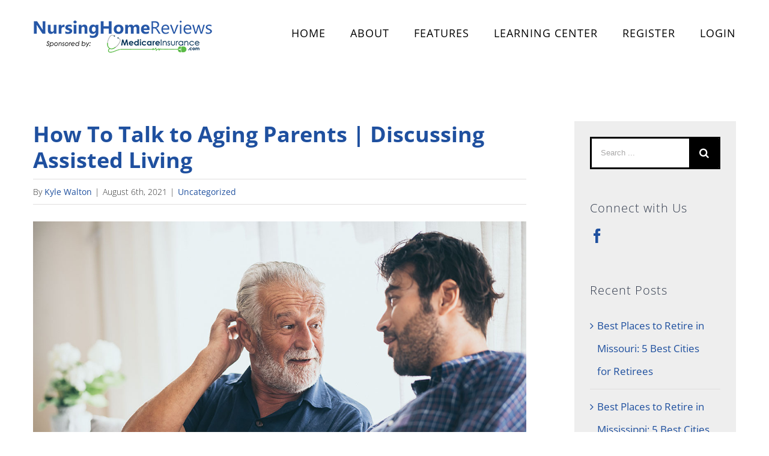

--- FILE ---
content_type: text/html; charset=utf-8
request_url: https://nursinghomereviews.com/2021/08/06/how-to-talk-to-aging-parents-discussing-assisted-living/
body_size: 14863
content:
<!DOCTYPE html>
<html class="avada-html-layout-wide" lang="en-US" prefix="og: http://ogp.me/ns# fb: http://ogp.me/ns/fb#">
<head>
	<meta http-equiv="X-UA-Compatible" content="IE=edge"/>
	<meta http-equiv="Content-Type" content="text/html; charset=utf-8"/>
	<meta name="viewport" content="width=device-width, initial-scale=1"/>
	<title>How To Talk to Aging Parents | Discussing Assisted Living &#8211; Nursing Home Reviews</title>
<link rel='dns-prefetch' href='//s.w.org'/>
<link rel="alternate" type="application/rss+xml" title="Nursing Home Reviews &raquo; Feed" href="https://nursinghomereviews.com/feed/"/>
<link rel="alternate" type="application/rss+xml" title="Nursing Home Reviews &raquo; Comments Feed" href="https://nursinghomereviews.com/comments/feed/"/>
					<link rel="shortcut icon" href="https://www.nursinghomereviews.com/wp-content/uploads/2021/04/nhr-favicon.png" type="image/x-icon"/>
		
					<!-- For iPhone -->
			<link rel="apple-touch-icon" href="https://www.nursinghomereviews.com/wp-content/uploads/2021/04/nhr-favicon-iphone.png">
		
		
					<!-- For iPad -->
			<link rel="apple-touch-icon" sizes="72x72" href="https://www.nursinghomereviews.com/wp-content/uploads/2021/04/nhr-favicon-ipad.png">
		
				<link rel="alternate" type="application/rss+xml" title="Nursing Home Reviews &raquo; How To Talk to Aging Parents | Discussing Assisted Living Comments Feed" href="https://nursinghomereviews.com/2021/08/06/how-to-talk-to-aging-parents-discussing-assisted-living/feed/"/>

		<meta property="og:title" content="How To Talk to Aging Parents | Discussing Assisted Living"/>
		<meta property="og:type" content="article"/>
		<meta property="og:url" content="https://nursinghomereviews.com/2021/08/06/how-to-talk-to-aging-parents-discussing-assisted-living/"/>
		<meta property="og:site_name" content="Nursing Home Reviews"/>
		<meta property="og:description" content="How to Talk to a Parent About Assisted Living
Independence is generally important to most people, but especially seniors. Over the course of your relationship with your parents, there may come a time when it becomes difficult for them to live on their own. When this time comes, it can sometimes feel overwhelming"/>

									<meta property="og:image" content="https://nursinghomereviews.com/wp-content/uploads/2021/08/talk-to-aging-parents.jpg"/>
									<script type="text/javascript">window._wpemojiSettings={"baseUrl":"https:\/\/s.w.org\/images\/core\/emoji\/13.0.0\/72x72\/","ext":".png","svgUrl":"https:\/\/s.w.org\/images\/core\/emoji\/13.0.0\/svg\/","svgExt":".svg","source":{"concatemoji":"https:\/\/nursinghomereviews.com\/wp-includes\/js\/wp-emoji-release.min.js?ver=5.5.17"}};!function(e,a,t){var n,r,o,i=a.createElement("canvas"),p=i.getContext&&i.getContext("2d");function s(e,t){var a=String.fromCharCode;p.clearRect(0,0,i.width,i.height),p.fillText(a.apply(this,e),0,0);e=i.toDataURL();return p.clearRect(0,0,i.width,i.height),p.fillText(a.apply(this,t),0,0),e===i.toDataURL()}function c(e){var t=a.createElement("script");t.src=e,t.defer=t.type="text/javascript",a.getElementsByTagName("head")[0].appendChild(t)}for(o=Array("flag","emoji"),t.supports={everything:!0,everythingExceptFlag:!0},r=0;r<o.length;r++)t.supports[o[r]]=function(e){if(!p||!p.fillText)return!1;switch(p.textBaseline="top",p.font="600 32px Arial",e){case"flag":return s([127987,65039,8205,9895,65039],[127987,65039,8203,9895,65039])?!1:!s([55356,56826,55356,56819],[55356,56826,8203,55356,56819])&&!s([55356,57332,56128,56423,56128,56418,56128,56421,56128,56430,56128,56423,56128,56447],[55356,57332,8203,56128,56423,8203,56128,56418,8203,56128,56421,8203,56128,56430,8203,56128,56423,8203,56128,56447]);case"emoji":return!s([55357,56424,8205,55356,57212],[55357,56424,8203,55356,57212])}return!1}(o[r]),t.supports.everything=t.supports.everything&&t.supports[o[r]],"flag"!==o[r]&&(t.supports.everythingExceptFlag=t.supports.everythingExceptFlag&&t.supports[o[r]]);t.supports.everythingExceptFlag=t.supports.everythingExceptFlag&&!t.supports.flag,t.DOMReady=!1,t.readyCallback=function(){t.DOMReady=!0},t.supports.everything||(n=function(){t.readyCallback()},a.addEventListener?(a.addEventListener("DOMContentLoaded",n,!1),e.addEventListener("load",n,!1)):(e.attachEvent("onload",n),a.attachEvent("onreadystatechange",function(){"complete"===a.readyState&&t.readyCallback()})),(n=t.source||{}).concatemoji?c(n.concatemoji):n.wpemoji&&n.twemoji&&(c(n.twemoji),c(n.wpemoji)))}(window,document,window._wpemojiSettings);</script>
		<style type="text/css">img.wp-smiley,img.emoji{display:inline!important;border:none!important;box-shadow:none!important;height:1em!important;width:1em!important;margin:0 .07em!important;vertical-align:-.1em!important;background:none!important;padding:0!important}</style>
	<link rel='stylesheet' id='wp-block-library-css' href='https://nursinghomereviews.com/wp-includes/css/dist/block-library/style.min.css?ver=5.5.17' type='text/css' media='all'/>
<link rel='stylesheet' id='contact-form-7-css' href='https://nursinghomereviews.com/wp-content/plugins/contact-form-7/includes/css/styles.css?ver=5.4.2' type='text/css' media='all'/>
<link rel='stylesheet' id='avada-stylesheet-css' href='https://nursinghomereviews.com/wp-content/themes/Avada/assets/css/style.min.css?ver=5.7.2' type='text/css' media='all'/>
<link rel='stylesheet' id='child-style-css' href='https://nursinghomereviews.com/wp-content/themes/nursinghomereviews/style.css?ver=5.5.17' type='text/css' media='all'/>
<!--[if lte IE 9]>
<link rel='stylesheet' id='avada-IE-fontawesome-css'  href='https://nursinghomereviews.com/wp-content/themes/Avada/includes/lib/assets/fonts/fontawesome/font-awesome.min.css?ver=5.7.2' type='text/css' media='all' />
<![endif]-->
<!--[if IE]>
<link rel='stylesheet' id='avada-IE-css'  href='https://nursinghomereviews.com/wp-content/themes/Avada/assets/css/ie.min.css?ver=5.7.2' type='text/css' media='all' />
<![endif]-->
<link rel='stylesheet' id='fusion-dynamic-css-css' href='https://nursinghomereviews.com/wp-content/uploads/fusion-styles/67e7f2ee794f22fc716ee0775a5d7389.min.css?ver=5.5.17' type='text/css' media='all'/>
<script type='text/javascript' src='https://nursinghomereviews.com/wp-includes/js/jquery/jquery.js?ver=1.12.4-wp' id='jquery-core-js'></script>
<link rel="https://api.w.org/" href="https://nursinghomereviews.com/wp-json/"/><link rel="alternate" type="application/json" href="https://nursinghomereviews.com/wp-json/wp/v2/posts/1336"/><link rel="EditURI" type="application/rsd+xml" title="RSD" href="https://nursinghomereviews.com/xmlrpc.php?rsd"/>
<link rel="wlwmanifest" type="application/wlwmanifest+xml" href="https://nursinghomereviews.com/wp-includes/wlwmanifest.xml"/> 
<meta name="generator" content="WordPress 5.5.17"/>
<link rel="canonical" href="https://nursinghomereviews.com/2021/08/06/how-to-talk-to-aging-parents-discussing-assisted-living/"/>
<link rel='shortlink' href='https://nursinghomereviews.com/?p=1336'/>
<link rel="alternate" type="application/json+oembed" href="https://nursinghomereviews.com/wp-json/oembed/1.0/embed?url=https%3A%2F%2Fnursinghomereviews.com%2F2021%2F08%2F06%2Fhow-to-talk-to-aging-parents-discussing-assisted-living%2F"/>
<link rel="alternate" type="text/xml+oembed" href="https://nursinghomereviews.com/wp-json/oembed/1.0/embed?url=https%3A%2F%2Fnursinghomereviews.com%2F2021%2F08%2F06%2Fhow-to-talk-to-aging-parents-discussing-assisted-living%2F&#038;format=xml"/>
<!-- Google Tag Manager -->
<script>(function(w,d,s,l,i){w[l]=w[l]||[];w[l].push({'gtm.start':new Date().getTime(),event:'gtm.js'});var f=d.getElementsByTagName(s)[0],j=d.createElement(s),dl=l!='dataLayer'?'&l='+l:'';j.async=true;j.src='https://www.googletagmanager.com/gtm.js?id='+i+dl;f.parentNode.insertBefore(j,f);})(window,document,'script','dataLayer','GTM-N2DLHXS');</script>
<!-- End Google Tag Manager -->				<style type="text/css" id="wp-custom-css">.full-width-button button{width:100%}.submit-button{color:#1f509f}</style>
		
		
	<script type="text/javascript">var doc=document.documentElement;doc.setAttribute('data-useragent',navigator.userAgent);</script>
<link href="https://use.fontawesome.com/releases/v5.15.1/css/all.css" rel="stylesheet">
	</head>

<body class="post-template-default single single-post postid-1336 single-format-standard fusion-image-hovers fusion-body ltr fusion-sticky-header no-tablet-sticky-header no-mobile-totop fusion-disable-outline mobile-logo-pos-left layout-wide-mode has-sidebar fusion-top-header menu-text-align-center mobile-menu-design-modern fusion-show-pagination-text fusion-header-layout-v1 avada-responsive avada-footer-fx-none fusion-search-form-classic fusion-avatar-square">
	<a class="skip-link screen-reader-text" href="#content">Skip to content</a>
				<div id="wrapper" class="">
		<div id="home" style="position:relative;top:-1px;"></div>
		
			<header class="fusion-header-wrapper">
				<div class="fusion-header-v1 fusion-logo-left fusion-sticky-menu- fusion-sticky-logo- fusion-mobile-logo-  fusion-mobile-menu-design-modern">
					<div class="fusion-header-sticky-height"></div>
<div class="fusion-header">
	<div class="fusion-row">
					<div class="fusion-logo" data-margin-top="31px" data-margin-bottom="31px" data-margin-left="0px" data-margin-right="0px">
			<a class="fusion-logo-link" href="https://nursinghomereviews.com/">

						<!-- standard logo -->
			<img src="https://www.nursinghomereviews.com/wp-content/uploads/2021/06/logo-no-bg-1.png" srcset="https://www.nursinghomereviews.com/wp-content/uploads/2021/06/logo-no-bg-1.png 1x" width="" height="" alt="Nursing Home Reviews Logo" retina_logo_url="" class="fusion-standard-logo"/>

			
					</a>
		</div>		<nav class="fusion-main-menu" aria-label="Main Menu"><ul id="menu-health-main-menu" class="fusion-menu"><li id="menu-item-19" class="menu-item menu-item-type-post_type menu-item-object-page menu-item-home menu-item-19" data-item-id="19"><a href="https://nursinghomereviews.com/" class="fusion-bar-highlight" role="menuitem"><span class="menu-text">HOME</span></a></li><li id="menu-item-18" class="menu-item menu-item-type-post_type menu-item-object-page menu-item-18" data-item-id="18"><a href="https://nursinghomereviews.com/about/" class="fusion-bar-highlight" role="menuitem"><span class="menu-text">ABOUT</span></a></li><li id="menu-item-997" class="menu-item menu-item-type-post_type menu-item-object-page menu-item-997" data-item-id="997"><a href="https://nursinghomereviews.com/features/" class="fusion-bar-highlight" role="menuitem"><span class="menu-text">FEATURES</span></a></li><li id="menu-item-996" class="menu-item menu-item-type-post_type menu-item-object-page current_page_parent menu-item-996" data-item-id="996"><a href="https://nursinghomereviews.com/learn/" class="fusion-bar-highlight" role="menuitem"><span class="menu-text">LEARNING CENTER</span></a></li><style>.post-content .fusion-layout-column.top_banner_section_login{display:none}</style><li class="nav-item "><a class="nav-link " href="https://nursinghomereviews.com/register">REGISTER</a></li><li class="nav-item "><a class="nav-link" href="https://nursinghomereviews.com/login">LOGIN</a></li></ul></nav>	<div class="fusion-mobile-menu-icons">
							<a href="#" class="fusion-icon fusion-icon-bars" aria-label="Toggle mobile menu" aria-expanded="false"></a>
		
		
		
			</div>
	
<nav class="fusion-mobile-nav-holder fusion-mobile-menu-text-align-left" aria-label="Main Menu Mobile"></nav>

					</div>
</div>
				</div>
				<div class="fusion-clearfix"></div>
			</header>
					
		
		
		<div id="sliders-container">
					</div>
				
		
									
				<main id="main" role="main" class="clearfix " style="">
			<div class="fusion-row" style="">

<section id="content" style="float: left;">
		
					<article id="post-1336" class="post post-1336 type-post status-publish format-standard has-post-thumbnail hentry category-uncategorized">
						
										
												<div class="fusion-post-title-meta-wrap">
												<h1 class="entry-title fusion-post-title">How To Talk to Aging Parents | Discussing Assisted Living</h1>									<div class="fusion-meta-info"><div class="fusion-meta-info-wrapper">By <span class="vcard"><span class="fn"><a href="https://nursinghomereviews.com/author/kyle/" title="Posts by Kyle Walton" rel="author">Kyle Walton</a></span></span><span class="fusion-inline-sep">|</span><span class="updated rich-snippet-hidden">2023-06-29T16:44:36+00:00</span><span>August 6th, 2021</span><span class="fusion-inline-sep">|</span><a href="https://nursinghomereviews.com/category/uncategorized/" rel="category tag">Uncategorized</a><span class="fusion-inline-sep">|</span></div></div>					</div>
										<div class="post-content">
				<div class="fusion-fullwidth fullwidth-box nonhundred-percent-fullwidth non-hundred-percent-height-scrolling" style='background-color: rgba(255,255,255,0);background-position: center center;background-repeat: no-repeat;padding-top:0px;padding-right:0px;padding-bottom:0px;padding-left:0px;'><div class="fusion-builder-row fusion-row "><div class="fusion-layout-column fusion_builder_column fusion_builder_column_1_1  fusion-one-full fusion-column-first fusion-column-last 1_1" style='margin-top:0px;margin-bottom:30px;'>
					<div class="fusion-column-wrapper" style="padding: 0px 0px 0px 0px;background-position:left top;background-repeat:no-repeat;-webkit-background-size:cover;-moz-background-size:cover;-o-background-size:cover;background-size:cover;" data-bg-url="">
						<img src="http://www.nursinghomereviews.com/wp-content/uploads/2021/08/talk-to-aging-parents.jpg"><div class="fusion-sep-clear"></div><div class="fusion-separator fusion-full-width-sep sep-single" style="border-color:#e0dede;border-top-width:0px;margin-left: auto;margin-right: auto;margin-top:25px;margin-bottom:25px;"></div><div class="fusion-text"><h2><strong>How to Talk to a Parent About Assisted Living</strong></h2>
<p><span style="font-weight: 400">Independence is generally important to most people, but especially seniors. Over the course of your relationship with your parents, there may come a time when it becomes difficult for them to live on their own. When this time comes, it can sometimes feel overwhelming to</span><a href="https://www.caring.com/caregivers/starting-the-conversation/"> <span style="font-weight: 400">begin discussing assisted living options</span></a><span style="font-weight: 400"> with them.</span></p>
<p><span style="font-weight: 400">It may help to know that this is a common concern for many caregivers and children of elderly parents. In fact, according to the U.S. Department of Health and Human Services,</span><a href="https://www.umh.org/assisted-independent-living-blog/how-to-talk-to-your-parents-about-assisted-living"> <span style="font-weight: 400">about 70 percent</span></a><span style="font-weight: 400"> of seniors aged 65 and older will eventually require some form of long-term care.</span></p>
<p><span style="font-weight: 400">These stats indicate that you and your parents will likely need to breach the topic of moving to a nursing home at some point, perhaps sooner than you might think.</span></p>
<p><span style="font-weight: 400">So, how can one begin discussing nursing homes with their parents without upsetting them or making them feel uncomfortable or unwanted? Courtesy of Nursing Home Reviews, here are a few great tips for</span><a href="https://www.nursinghomereviews.com/2021/04/16/how-do-i-take-control-of-my-elderly-parents-health-care/"> <span style="font-weight: 400">how to talk to your parents about aging</span></a><span style="font-weight: 400"> and their future living accommodations.</span></p>
</div><div class="fusion-sep-clear"></div><div class="fusion-separator fusion-full-width-sep sep-single" style="border-color:#e0dede;border-top-width:0px;margin-left: auto;margin-right: auto;margin-top:25px;margin-bottom:25px;"></div><style type='text/css'>.reading-box-container-1 .element-bottomshadow:before,.reading-box-container-1 .element-bottomshadow:after{opacity:.70}</style><div class="fusion-reading-box-container reading-box-container-1" style="margin-top:0px;margin-bottom:84px;"><div class="reading-box reading-box-center" style="background-color:#f6f6f6;border-width:0px;border-color:#f6f6f6;border-left-width:3px;border-left-color:#1f509f;border-style:solid;"><h2>Need a nursing home?</h2><div class="reading-box-additional fusion-reading-box-additional">
<p>Start your search today.</p>
</div><div class="fusion-clearfix"></div><a class="button fusion-button button-default button-round fusion-button-xlarge button-xlarge button-flat fusion-mobile-button continue-center" style="-webkit-box-shadow:none;-moz-box-shadow:none;box-shadow:none;" href="/register" target="_self"><span>REGISTER HERE</span></a></div></div><div class="fusion-sep-clear"></div><div class="fusion-separator fusion-full-width-sep sep-single" style="border-color:#e0dede;border-top-width:0px;margin-left: auto;margin-right: auto;margin-top:25px;margin-bottom:25px;"></div><div class="fusion-text"><h2 style="color: #1f509f"><strong>First, are you adequately prepared for this conversation?</strong></h2>
<p><span style="font-weight: 400">Before broaching this potentially sensitive subject, it is usually smart to do your fair share of research ahead of time. This way, if your mom or dad has any questions or concerns, you will be better able to help them understand. Here are a few ways to prepare:</span></p>
<h3 style="color: #1f509f"><b>Come up with a list of reasons why you believe moving to assisted living may be the best option for them.</b></h3>
<p><span style="font-weight: 400">Your mom and dad have raised you for your entire life. Ideally, they will do you the courtesy of considering your feelings on important subjects. With this in mind, try coming up with a brief list of reasons why you think a nursing home or assisted living facility may be a good move for your loved ones. Doing so may help strengthen your reasoning for why you feel it may be time for a change in your parents’ living situation.</span></p>
<p><span style="font-weight: 400">For example, you may wish to voice your concerns about the safety and accessibility of their home. In addition, if your parents have been having some health issues recently, or if they have been experiencing increased difficulty with everyday tasks, such as dressing, grooming, bathing, and managing their medication, lovingly explain to them why this is a concern for you.</span></p>
<p><span style="font-weight: 400">You may also find it beneficial to enlist the help of other family members or loved ones in order to get their perspective as well. Be sure to write down all of your concerns so that you can effectively communicate with your parent.</span></p>
<h3 style="color: #1f509f"><b>Educate yourself on local retirement communities, nursing homes, and assisted living facilities.</b></h3>
<p><span style="font-weight: 400">Before deciding to </span><b>talk to your parents about their future</b><span style="font-weight: 400">, be sure you have a detailed understanding about the many great local facilities that may be available in your parents’ area. After conducting some in-depth research, you will have a much better understanding of what organizations you and your parents will be most comfortable with.</span></p>
<p><span style="font-weight: 400">Although it can be difficult, make sure you are not downplaying the amount of care and attention your parent may require. For the benefit of your parent’s maximum health and wellness, be as objective as possible.</span></p>
<p><span style="font-weight: 400">At Nursing Home Reviews, we offer</span><a href="https://www.nursinghomereviews.com/2021/04/15/how-do-i-choose-the-best-nursing-home-facility-in-my-area/"> <span style="font-weight: 400">several great resources</span></a><span style="font-weight: 400"> for choosing the best nursing home possible for your parents’ preferred lifestyle. Speaking of which…</span></p>
<h3 style="color: #1f509f"><b>Heavily consider your parents’ preferred lifestyle.</b></h3>
<p><span style="font-weight: 400">How one lives is just as important to them as where, especially as we grow older. Just as location and environment can have an effect on one’s mental and physical health, so too can community. For this reason, it is important that you heavily consider your parents’ social needs, sense of freedom, and lifestyle preferences before selecting an assisted living community with them.</span></p>
</div><div class="fusion-sep-clear"></div><div class="fusion-separator fusion-full-width-sep sep-single" style="border-color:#e0dede;border-top-width:0px;margin-left: auto;margin-right: auto;margin-top:25px;margin-bottom:25px;"></div><img src="http://www.nursinghomereviews.com/wp-content/uploads/2021/08/talk-to-aging-parents-2.jpg"><div class="fusion-sep-clear"></div><div class="fusion-separator fusion-full-width-sep sep-single" style="border-color:#e0dede;border-top-width:0px;margin-left: auto;margin-right: auto;margin-top:25px;margin-bottom:25px;"></div><div class="fusion-text"><h2 style="color: #1f509f"><strong>How might I have a better conversation with my parents about assisted living?</strong></h2>
<p><span style="font-weight: 400">As soon as you feel that you are properly prepared to </span><b>discuss assisted living options with your aging parents</b><span style="font-weight: 400">, it is time to consider the emotional weight of the conversation. Keep in mind that discussing, researching, and exploring options regarding the future of your parents’ living situation does not mean that you are making decisions without considering their feelings.</span></p>
<p><span style="font-weight: 400">For the most productive conversation possible, try to remember these great points:</span></p>
<h3 style="color: #1f509f"><b>First and foremost, listen to what your parents have to say.</b></h3>
<p><span style="font-weight: 400">Often, the protests that your parents may raise regarding nursing homes stem from a place of anxiety. It is important that you don not invalidate these feelings. Moving at any point in one’s life can be overwhelming and frightening, but especially to thew elderly who have been used to independence for so many years.</span></p>
<h3 style="color: #1f509f"><b>The earlier the conversation, the better.</b></h3>
<p><span style="font-weight: 400">There is no good reason to wait for a major health crisis before beginning a dialogue about assisted living. Tackling this difficult process early on will not only prove less stressful for you, but to your parent as well, as they may be able to offer more insight at an earlier point.</span></p>
<h3 style="color: #1f509f"><b>Make an effort to speak to your parents in person.</b></h3>
<p><span style="font-weight: 400">It’s important to have such a major conversation face-to-face with your parents. Not only is this the most respectful way to go about doing so, but it may also help put your parent’s mind a little more at ease. If an in-person conversation is not possible, a video call is a viable option that can be used to similar effect.</span></p>
<h3 style="color: #1f509f"><b>Express empathy over sympathy.</b></h3>
<p><span style="font-weight: 400">Empathy and sympathy are too very different things. No parent wants their child to feel sorry for them, and that’s all that sympathy is. Empathy, on the other hand, is a great way to show your loved one that you understand their feelings and you do care about them. Do your best to put yourself in your parent’s shoes when discussing their future.</span></p>
<h3 style="color: #1f509f"><b>Be patient.</b></h3>
<p><span style="font-weight: 400">It can seem like an easier route to go into this conversation adamant and headstrong, but although you are armed with knowledge, it’s important to remember that your parent’s may still need time to process. Be sure to allow your mom or dad the time they need to come to their own understanding of the situation and arrive at their ultimate decision.</span></p>
<h3 style="color: #1f509f"><b>Plan to revisit the topic.</b></h3>
<p><span style="font-weight: 400">Unless your parent is in imminent danger, there is no reason that discussing assisted living options with them has to be a one-and-done conversation. As tempting as it may be to try to wrap up the discussion succinctly, the reality is this will more than likely need to be a series of discussions.</span></p>
<h3 style="color: #1f509f"><b>Attempt to arrange an in-person visit to the community.</b></h3>
<p><span style="font-weight: 400">Once your parent begins coming around to the idea of assisted living, one of the best things you can do is arrange a visit to one or more possible communities. Whether it’s in-person or virtual, showing your parent what a community is actually like can alleviate a lot of worry.</span></p>
</div><div class="fusion-sep-clear"></div><div class="fusion-separator fusion-full-width-sep sep-single" style="border-color:#e0dede;border-top-width:0px;margin-left: auto;margin-right: auto;margin-top:25px;margin-bottom:25px;"></div><style type='text/css'>.reading-box-container-2 .element-bottomshadow:before,.reading-box-container-2 .element-bottomshadow:after{opacity:.70}</style><div class="fusion-reading-box-container reading-box-container-2" style="margin-top:0px;margin-bottom:84px;"><div class="reading-box reading-box-center" style="background-color:#f6f6f6;border-width:0px;border-color:#f6f6f6;border-left-width:3px;border-left-color:#1f509f;border-style:solid;"><h2>Find a place for your parent.</h2><div class="reading-box-additional fusion-reading-box-additional">
<p>Search and compare the easy way.</p>
</div><div class="fusion-clearfix"></div><a class="button fusion-button button-default button-round fusion-button-xlarge button-xlarge button-flat fusion-mobile-button continue-center" style="-webkit-box-shadow:none;-moz-box-shadow:none;box-shadow:none;" href="/register" target="_self"><span>REGISTER HERE</span></a></div></div><div class="fusion-sep-clear"></div><div class="fusion-separator fusion-full-width-sep sep-single" style="border-color:#e0dede;border-top-width:0px;margin-left: auto;margin-right: auto;margin-top:25px;margin-bottom:25px;"></div><div class="fusion-text"><h2 style="color: #1f509f">Remember, your parents deserve high-quality care.</h2>
<p><span style="font-weight: 400">The best way to ensure that your loved one is as comfortable as possible in their new residence is to ensure that the care and attention they receive from their chosen facility is top-notch. At Nursing Home Reviews, our goal is to help you get started on your search for the </span><a href="https://www.nursinghomereviews.com/2021/04/15/how-do-i-choose-the-best-nursing-home-facility-in-my-area/"><span style="font-weight: 400">ideal nursing home facility</span></a><span style="font-weight: 400">.</span></p>
<p><span style="font-weight: 400">You can dive right into our process by signing up for a Nursing Home Reviews Account today. Once registered, you can start comparing facilities and their ratings online immediately. In addition, you will also be able to view vital information about some facilities, including any violations some facilities may have on record.</span></p>
<p><span style="font-weight: 400">Start building your list of favorites and leave your very own reviews today with Nursing Home Reviews!</span></p>
</div><div class="fusion-clearfix"></div>

					</div>
				</div></div></div>
							</div>

																<div class="fusion-sharing-box fusion-single-sharing-box share-box">
		<h4>Share on Social:</h4>
		<div class="fusion-social-networks"><div class="fusion-social-networks-wrapper"><a class="fusion-social-network-icon fusion-tooltip fusion-facebook fusion-icon-facebook" style="color:#1f509f;" href="https://www.facebook.com/sharer.php?u=https%3A%2F%2Fnursinghomereviews.com%2F2021%2F08%2F06%2Fhow-to-talk-to-aging-parents-discussing-assisted-living%2F&amp;t=How%20To%20Talk%20to%20Aging%20Parents%20%7C%20Discussing%20Assisted%20Living" target="_blank" data-placement="top" data-title="Facebook" data-toggle="tooltip" title="Facebook"><span class="screen-reader-text">Facebook</span></a><a class="fusion-social-network-icon fusion-tooltip fusion-twitter fusion-icon-twitter" style="color:#1f509f;" href="https://twitter.com/share?text=How%20To%20Talk%20to%20Aging%20Parents%20%7C%20Discussing%20Assisted%20Living&amp;url=https%3A%2F%2Fnursinghomereviews.com%2F2021%2F08%2F06%2Fhow-to-talk-to-aging-parents-discussing-assisted-living%2F" target="_blank" rel="noopener noreferrer" data-placement="top" data-title="Twitter" data-toggle="tooltip" title="Twitter"><span class="screen-reader-text">Twitter</span></a><a class="fusion-social-network-icon fusion-tooltip fusion-linkedin fusion-icon-linkedin" style="color:#1f509f;" href="https://www.linkedin.com/shareArticle?mini=true&amp;url=https://nursinghomereviews.com/2021/08/06/how-to-talk-to-aging-parents-discussing-assisted-living/&amp;title=How%20To%20Talk%20to%20Aging%20Parents%20%7C%20Discussing%20Assisted%20Living&amp;summary=How%20to%20Talk%20to%20a%20Parent%20About%20Assisted%20Living%0D%0AIndependence%20is%20generally%20important%20to%20most%20people%2C%20but%20especially%20seniors.%20Over%20the%20course%20of%20your%20relationship%20with%20your%20parents%2C%20there%20may%20come%20a%20time%20when%20it%20becomes%20difficult%20for%20them%20to%20live%20on%20their%20own" target="_blank" rel="noopener noreferrer" data-placement="top" data-title="LinkedIn" data-toggle="tooltip" title="LinkedIn"><span class="screen-reader-text">LinkedIn</span></a><a class="fusion-social-network-icon fusion-tooltip fusion-mail fusion-icon-mail fusion-last-social-icon" style="color:#1f509f;" href="/cdn-cgi/l/email-protection#[base64]" target="_self" rel="noopener noreferrer" data-placement="top" data-title="Email" data-toggle="tooltip" title="Email"><span class="screen-reader-text">Email</span></a><div class="fusion-clearfix"></div></div></div>	</div>
														<section class="about-author">
																					<div class="fusion-title fusion-title-size-two sep-none fusion-sep-none" style="margin-top:0px;margin-bottom:0px;">
				<h2 class="title-heading-left">
					About the Author: 						<a href="https://nursinghomereviews.com/author/kyle/" title="Posts by Kyle Walton" rel="author">Kyle Walton</a>																</h2>
			</div>
									<div class="about-author-container">
							<div class="avatar">
															</div>
							<div class="description">
								Kyle is a professional writer with several years of experience helping to inform the public on many diverse topics and industries, including healthcare. He is a Kutztown University graduate, Class of 2017.							</div>
						</div>
					</section>
								<section class="related-posts single-related-posts">
				<div class="fusion-title fusion-title-size-two sep-none fusion-sep-none" style="margin-top:0px;margin-bottom:0px;">
				<h2 class="title-heading-left">
					Related Posts				</h2>
			</div>
			
	
	
	
	
				<div class="fusion-carousel fusion-carousel-title-below-image" data-imagesize="fixed" data-metacontent="yes" data-autoplay="no" data-touchscroll="no" data-columns="3" data-itemmargin="44px" data-itemwidth="180" data-touchscroll="yes" data-scrollitems="">
		<div class="fusion-carousel-positioner">
			<ul class="fusion-carousel-holder">
																							<li class="fusion-carousel-item">
						<div class="fusion-carousel-item-wrapper">
							

<div class="fusion-image-wrapper fusion-image-size-fixed" aria-haspopup="true">
	
	
				<img src="https://nursinghomereviews.com/wp-content/uploads/2023/08/Best-Places-to-Retire-in-Missouri_-5-Best-Cities-for-Retirees-1-compressed.jpg" srcset="https://nursinghomereviews.com/wp-content/uploads/2023/08/Best-Places-to-Retire-in-Missouri_-5-Best-Cities-for-Retirees-1-compressed.jpg 1x, https://nursinghomereviews.com/wp-content/uploads/2023/08/Best-Places-to-Retire-in-Missouri_-5-Best-Cities-for-Retirees-1-compressed.jpg 2x" width="500" height="383" alt="Best Places to Retire in Missouri: 5 Best Cities for Retirees"/>


		<div class="fusion-rollover">
	<div class="fusion-rollover-content">

														<a class="fusion-rollover-link" href="https://nursinghomereviews.com/2023/08/08/best-places-to-retire-in-missouri-5-best-cities-for-retirees/">Best Places to Retire in Missouri: 5 Best Cities for Retirees</a>
			
														
								
													<div class="fusion-rollover-sep"></div>
				
																		<a class="fusion-rollover-gallery" href="https://nursinghomereviews.com/wp-content/uploads/2023/08/Best-Places-to-Retire-in-Missouri_-5-Best-Cities-for-Retirees-1-compressed.jpg" data-id="2601" data-rel="iLightbox[gallery]" data-title="Best Places to Retire in Missouri_ 5 Best Cities for Retirees 1-compressed" data-caption="">
						Gallery					</a>
														
				
								
								
		
				<a class="fusion-link-wrapper" href="https://nursinghomereviews.com/2023/08/08/best-places-to-retire-in-missouri-5-best-cities-for-retirees/" aria-label="Best Places to Retire in Missouri: 5 Best Cities for Retirees"></a>
	</div>
</div>

	
</div>
																							<h4 class="fusion-carousel-title">
									<a class="fusion-related-posts-title-link" href="https://nursinghomereviews.com/2023/08/08/best-places-to-retire-in-missouri-5-best-cities-for-retirees/" _self>Best Places to Retire in Missouri: 5 Best Cities for Retirees</a>
								</h4>

								<div class="fusion-carousel-meta">
									<span class="fusion-date">August 8th, 2023</span>

																			<span class="fusion-inline-sep">|</span>
										<span><a href="https://nursinghomereviews.com/2023/08/08/best-places-to-retire-in-missouri-5-best-cities-for-retirees/#respond">0 Comments</a></span>
																	</div><!-- fusion-carousel-meta -->
													</div><!-- fusion-carousel-item-wrapper -->
					</li>
																			<li class="fusion-carousel-item">
						<div class="fusion-carousel-item-wrapper">
							

<div class="fusion-image-wrapper fusion-image-size-fixed" aria-haspopup="true">
	
	
				<img src="https://nursinghomereviews.com/wp-content/uploads/2023/06/Best-Places-to-Retire-in-Michigan_-5-Best-Cities-for-Retirees-1-compressed.jpg" srcset="https://nursinghomereviews.com/wp-content/uploads/2023/06/Best-Places-to-Retire-in-Michigan_-5-Best-Cities-for-Retirees-1-compressed.jpg 1x, https://nursinghomereviews.com/wp-content/uploads/2023/06/Best-Places-to-Retire-in-Michigan_-5-Best-Cities-for-Retirees-1-compressed.jpg 2x" width="500" height="383" alt="Best Places to Retire in Michigan: 5 Best Cities for Retirees"/>


		<div class="fusion-rollover">
	<div class="fusion-rollover-content">

														<a class="fusion-rollover-link" href="https://nursinghomereviews.com/2023/06/28/best-places-to-retire-in-michigan-5-best-cities-for-retirees/">Best Places to Retire in Michigan: 5 Best Cities for Retirees</a>
			
														
								
													<div class="fusion-rollover-sep"></div>
				
																		<a class="fusion-rollover-gallery" href="https://nursinghomereviews.com/wp-content/uploads/2023/06/Best-Places-to-Retire-in-Michigan_-5-Best-Cities-for-Retirees-1-compressed.jpg" data-id="2544" data-rel="iLightbox[gallery]" data-title="Best Places to Retire in Michigan_ 5 Best Cities for Retirees 1-compressed" data-caption="">
						Gallery					</a>
														
				
								
								
		
				<a class="fusion-link-wrapper" href="https://nursinghomereviews.com/2023/06/28/best-places-to-retire-in-michigan-5-best-cities-for-retirees/" aria-label="Best Places to Retire in Michigan: 5 Best Cities for Retirees"></a>
	</div>
</div>

	
</div>
																							<h4 class="fusion-carousel-title">
									<a class="fusion-related-posts-title-link" href="https://nursinghomereviews.com/2023/06/28/best-places-to-retire-in-michigan-5-best-cities-for-retirees/" _self>Best Places to Retire in Michigan: 5 Best Cities for Retirees</a>
								</h4>

								<div class="fusion-carousel-meta">
									<span class="fusion-date">June 28th, 2023</span>

																			<span class="fusion-inline-sep">|</span>
										<span><a href="https://nursinghomereviews.com/2023/06/28/best-places-to-retire-in-michigan-5-best-cities-for-retirees/#respond">0 Comments</a></span>
																	</div><!-- fusion-carousel-meta -->
													</div><!-- fusion-carousel-item-wrapper -->
					</li>
																			<li class="fusion-carousel-item">
						<div class="fusion-carousel-item-wrapper">
							

<div class="fusion-image-wrapper fusion-image-size-fixed" aria-haspopup="true">
	
	
				<img src="https://nursinghomereviews.com/wp-content/uploads/2023/04/image-0-compressed.jpg" srcset="https://nursinghomereviews.com/wp-content/uploads/2023/04/image-0-compressed.jpg 1x, https://nursinghomereviews.com/wp-content/uploads/2023/04/image-0-compressed.jpg 2x" width="500" height="383" alt="Best Places to Retire in Indiana: 5 Best Cities for Retirees"/>


		<div class="fusion-rollover">
	<div class="fusion-rollover-content">

														<a class="fusion-rollover-link" href="https://nursinghomereviews.com/2023/04/04/best-places-to-retire-in-indiana-5-best-cities-for-retirees/">Best Places to Retire in Indiana: 5 Best Cities for Retirees</a>
			
														
								
													<div class="fusion-rollover-sep"></div>
				
																		<a class="fusion-rollover-gallery" href="https://nursinghomereviews.com/wp-content/uploads/2023/04/image-0-compressed.jpg" data-id="2414" data-rel="iLightbox[gallery]" data-title="image-0-compressed" data-caption="">
						Gallery					</a>
														
				
								
								
		
				<a class="fusion-link-wrapper" href="https://nursinghomereviews.com/2023/04/04/best-places-to-retire-in-indiana-5-best-cities-for-retirees/" aria-label="Best Places to Retire in Indiana: 5 Best Cities for Retirees"></a>
	</div>
</div>

	
</div>
																							<h4 class="fusion-carousel-title">
									<a class="fusion-related-posts-title-link" href="https://nursinghomereviews.com/2023/04/04/best-places-to-retire-in-indiana-5-best-cities-for-retirees/" _self>Best Places to Retire in Indiana: 5 Best Cities for Retirees</a>
								</h4>

								<div class="fusion-carousel-meta">
									<span class="fusion-date">April 4th, 2023</span>

																			<span class="fusion-inline-sep">|</span>
										<span><a href="https://nursinghomereviews.com/2023/04/04/best-places-to-retire-in-indiana-5-best-cities-for-retirees/#respond">0 Comments</a></span>
																	</div><!-- fusion-carousel-meta -->
													</div><!-- fusion-carousel-item-wrapper -->
					</li>
							</ul><!-- fusion-carousel-holder -->
										<div class="fusion-carousel-nav">
					<span class="fusion-nav-prev"></span>
					<span class="fusion-nav-next"></span>
				</div>
			
		</div><!-- fusion-carousel-positioner -->
	</div><!-- fusion-carousel -->
</section><!-- related-posts -->


																	</article>
		</section>
<aside id="sidebar" role="complementary" class="sidebar fusion-widget-area fusion-content-widget-area fusion-sidebar-right fusion-blogsidebar fusion-sticky-sidebar" style="float: right;">
			<div class="fusion-sidebar-inner-content">
											
					<section id="search-2" class="widget widget_search" style="background-color: #ffffff;border-width: 2px;border-style: solid;border-color: #000000;"><form role="search" class="searchform fusion-search-form" method="get" action="https://nursinghomereviews.com/">
	<div class="fusion-search-form-content">
		<div class="fusion-search-field search-field">
			<label class="screen-reader-text" for="s">Search for:</label>
			<input type="text" value="" name="s" class="s" placeholder="Search ..." required aria-required="true" aria-label="Search ..."/>
		</div>
		<div class="fusion-search-button search-button">
			<input type="submit" class="fusion-search-submit searchsubmit" value="&#xf002;"/>
		</div>
	</div>
</form>
</section><section id="social_links-widget-2" class="widget social_links"><div class="heading"><h4 class="widget-title">Connect with Us</h4></div>
		<div class="fusion-social-networks">

			<div class="fusion-social-networks-wrapper">
								
																																																							<a class="fusion-social-network-icon fusion-tooltip fusion-facebook fusion-icon-facebook" href="https://www.facebook.com/NursingHomeReviewsApp" data-placement="top" data-title="Facebook" data-toggle="tooltip" data-original-title="" title="Facebook" aria-label="Facebook" rel="noopener noreferrer" target="_self" style="font-size:24px;color:#1F509F;"></a>
											
										
				
			</div>
		</div>

		</section>
		<section id="recent-posts-2" class="widget widget_recent_entries">
		<div class="heading"><h4 class="widget-title">Recent Posts</h4></div>
		<ul>
											<li>
					<a href="https://nursinghomereviews.com/2023/08/08/best-places-to-retire-in-missouri-5-best-cities-for-retirees/">Best Places to Retire in Missouri: 5 Best Cities for Retirees</a>
									</li>
											<li>
					<a href="https://nursinghomereviews.com/2023/07/31/best-places-to-retire-in-mississippi-5-best-cities-for-retirees/">Best Places to Retire in Mississippi: 5 Best Cities for Retirees</a>
									</li>
											<li>
					<a href="https://nursinghomereviews.com/2023/07/28/online-safety-5-common-internet-scams-seniors-should-know-about/">Online Safety: 5 Common Internet Scams Seniors Should Know About</a>
									</li>
					</ul>

		</section><section id="categories-2" class="widget widget_categories"><div class="heading"><h4 class="widget-title">Categories</h4></div>
			<ul>
					<li class="cat-item cat-item-22"><a href="https://nursinghomereviews.com/category/aging/">Aging</a>
</li>
	<li class="cat-item cat-item-26"><a href="https://nursinghomereviews.com/category/caregivers/">Caregivers</a>
</li>
	<li class="cat-item cat-item-21"><a href="https://nursinghomereviews.com/category/nursing-homes/">Nursing Homes</a>
</li>
	<li class="cat-item cat-item-6"><a href="https://nursinghomereviews.com/category/seniors/">Seniors</a>
</li>
	<li class="cat-item cat-item-1"><a href="https://nursinghomereviews.com/category/uncategorized/">Uncategorized</a>
</li>
	<li class="cat-item cat-item-7"><a href="https://nursinghomereviews.com/category/wellness/">Wellness</a>
</li>
			</ul>

			</section>					</div>
	</aside>
					
				</div>  <!-- fusion-row -->
			</main>  <!-- #main -->
			
			
			
										
				<div class="fusion-footer">
						
	<footer role="contentinfo" class="fusion-footer-widget-area fusion-widget-area fusion-footer-widget-area-center">
		<div class="fusion-row">
			<div class="fusion-columns fusion-columns-1 fusion-widget-area">
				
																									<div class="fusion-column fusion-column-last col-lg-12 col-md-12 col-sm-12">
							<section id="text-2" class="fusion-footer-widget-column widget widget_text">			<div class="textwidget"></div>
		<div style="clear:both;"></div></section><section id="menu-widget-2" class="fusion-footer-widget-column widget menu"><style type="text/css">#menu-widget-2{text-align:center}#menu-widget-2>.fusion-widget-menu li{display:inline-block}#menu-widget-2 ul li a{display:inline-block;padding:0;border:0;color:#ccc;font-size:18px}#menu-widget-2 ul li a:after{content:'';color:#ccc;padding-right:25px;padding-left:25px;font-size:18px}#menu-widget-2 ul li a:hover,#menu-widget-2 ul .menu-item.current-menu-item a{color:#fff}#menu-widget-2 ul li:last-child a:after{display:none}#menu-widget-2 ul li .fusion-widget-cart-number{margin:0 7px;background-color:#fff;color:#ccc}#menu-widget-2 ul li.fusion-active-cart-icon .fusion-widget-cart-icon:after{color:#fff}</style><nav class="fusion-widget-menu"><ul id="menu-footer-menu" class="menu"><li id="menu-item-1135" class="menu-item menu-item-type-post_type menu-item-object-page menu-item-home menu-item-1135"><a href="https://nursinghomereviews.com/">Home</a></li><li id="menu-item-1137" class="menu-item menu-item-type-post_type menu-item-object-page menu-item-1137"><a href="https://nursinghomereviews.com/about/">About</a></li><li id="menu-item-1139" class="menu-item menu-item-type-post_type menu-item-object-page menu-item-1139"><a href="https://nursinghomereviews.com/features/">Features</a></li><li id="menu-item-1140" class="menu-item menu-item-type-custom menu-item-object-custom menu-item-1140"><a href="https://nursinghomereviews.com/learn/">LEARNING CENTER</a></li><li id="menu-item-1136" class="menu-item menu-item-type-post_type menu-item-object-page menu-item-privacy-policy menu-item-1136"><a href="https://nursinghomereviews.com/privacy-policy/">Privacy Policy</a></li><style>.post-content .fusion-layout-column.top_banner_section_login{display:none}</style><li class="nav-item "><a class="nav-link " href="https://nursinghomereviews.com/register">REGISTER</a></li><li class="nav-item "><a class="nav-link" href="https://nursinghomereviews.com/login">LOGIN</a></li></ul></nav><div style="clear:both;"></div></section>																					</div>
																																																						
				<div class="fusion-clearfix"></div>
			</div> <!-- fusion-columns -->
		</div> <!-- fusion-row -->
	</footer> <!-- fusion-footer-widget-area -->

	
	<footer id="footer" class="fusion-footer-copyright-area fusion-footer-copyright-center">
		<div class="fusion-row">
			<div class="fusion-copyright-content">

				<div class="fusion-copyright-notice">
		<div>
		All Rights Reserved by NursingHomesReviews.com	</div>
</div>
<div class="fusion-social-links-footer">
	</div>

			</div> <!-- fusion-fusion-copyright-content -->
		</div> <!-- fusion-row -->
	</footer> <!-- #footer -->
				</div> <!-- fusion-footer -->
			
								</div> <!-- wrapper -->

								<a class="fusion-one-page-text-link fusion-page-load-link"></a>

						<script data-cfasync="false" src="/cdn-cgi/scripts/5c5dd728/cloudflare-static/email-decode.min.js"></script><script type="text/javascript">jQuery(document).ready(function(){var ajaxurl='https://nursinghomereviews.com/wp-admin/admin-ajax.php';if(0<jQuery('.fusion-login-nonce').length){jQuery.get(ajaxurl,{'action':'fusion_login_nonce'},function(response){jQuery('.fusion-login-nonce').html(response);});}});</script>
				<script type='text/javascript' src='https://nursinghomereviews.com/wp-includes/js/dist/vendor/wp-polyfill.min.js?ver=7.4.4' id='wp-polyfill-js'></script>
<script type='text/javascript' id='wp-polyfill-js-after'>('fetch'in window)||document.write('<script src="https://nursinghomereviews.com/wp-includes/js/dist/vendor/wp-polyfill-fetch.min.js?ver=3.0.0"></scr'+'ipt>');(document.contains)||document.write('<script src="https://nursinghomereviews.com/wp-includes/js/dist/vendor/wp-polyfill-node-contains.min.js?ver=3.42.0"></scr'+'ipt>');(window.DOMRect)||document.write('<script src="https://nursinghomereviews.com/wp-includes/js/dist/vendor/wp-polyfill-dom-rect.min.js?ver=3.42.0"></scr'+'ipt>');(window.URL&&window.URL.prototype&&window.URLSearchParams)||document.write('<script src="https://nursinghomereviews.com/wp-includes/js/dist/vendor/wp-polyfill-url.min.js?ver=3.6.4"></scr'+'ipt>');(window.FormData&&window.FormData.prototype.keys)||document.write('<script src="https://nursinghomereviews.com/wp-includes/js/dist/vendor/wp-polyfill-formdata.min.js?ver=3.0.12"></scr'+'ipt>');(Element.prototype.matches&&Element.prototype.closest)||document.write('<script src="https://nursinghomereviews.com/wp-includes/js/dist/vendor/wp-polyfill-element-closest.min.js?ver=2.0.2"></scr'+'ipt>');</script>
<script type='text/javascript' id='contact-form-7-js-extra'>//<![CDATA[
var wpcf7={"api":{"root":"https:\/\/nursinghomereviews.com\/wp-json\/","namespace":"contact-form-7\/v1"}};
//]]></script>
<script type='text/javascript' src='https://nursinghomereviews.com/wp-content/plugins/contact-form-7/includes/js/index.js?ver=5.4.2' id='contact-form-7-js'></script>
<!--[if IE 9]>
<script type='text/javascript' src='https://nursinghomereviews.com/wp-content/themes/Avada/includes/lib/assets/min/js/general/fusion-ie9.js?ver=1' id='fusion-ie9-js'></script>
<![endif]-->
<script type='text/javascript' src='https://nursinghomereviews.com/wp-includes/js/comment-reply.min.js?ver=5.5.17' id='comment-reply-js'></script>
<script type='text/javascript' src='https://nursinghomereviews.com/wp-content/themes/Avada/includes/lib/assets/min/js/library/modernizr.js?ver=3.3.1' id='modernizr-js'></script>
<script type='text/javascript' src='https://nursinghomereviews.com/wp-content/themes/Avada/includes/lib/assets/min/js/library/jquery.fitvids.js?ver=1.1' id='jquery-fitvids-js'></script>
<script type='text/javascript' id='fusion-video-general-js-extra'>//<![CDATA[
var fusionVideoGeneralVars={"status_vimeo":"0","status_yt":"1"};
//]]></script>
<script type='text/javascript' src='https://nursinghomereviews.com/wp-content/themes/Avada/includes/lib/assets/min/js/library/fusion-video-general.js?ver=1' id='fusion-video-general-js'></script>
<script type='text/javascript' id='jquery-lightbox-js-extra'>//<![CDATA[
var fusionLightboxVideoVars={"lightbox_video_width":"1280","lightbox_video_height":"720"};
//]]></script>
<script type='text/javascript' src='https://nursinghomereviews.com/wp-content/themes/Avada/includes/lib/assets/min/js/library/jquery.ilightbox.js?ver=2.2.3' id='jquery-lightbox-js'></script>
<script type='text/javascript' src='https://nursinghomereviews.com/wp-content/themes/Avada/includes/lib/assets/min/js/library/jquery.mousewheel.js?ver=3.0.6' id='jquery-mousewheel-js'></script>
<script type='text/javascript' id='fusion-lightbox-js-extra'>//<![CDATA[
var fusionLightboxVars={"status_lightbox":"1","lightbox_gallery":"1","lightbox_skin":"metro-white","lightbox_title":"","lightbox_arrows":"1","lightbox_slideshow_speed":"5000","lightbox_autoplay":"","lightbox_opacity":"0.94","lightbox_desc":"","lightbox_social":"1","lightbox_deeplinking":"1","lightbox_path":"horizontal","lightbox_post_images":"1","lightbox_animation_speed":"Normal"};
//]]></script>
<script type='text/javascript' src='https://nursinghomereviews.com/wp-content/themes/Avada/includes/lib/assets/min/js/general/fusion-lightbox.js?ver=1' id='fusion-lightbox-js'></script>
<script type='text/javascript' src='https://nursinghomereviews.com/wp-content/themes/Avada/includes/lib/assets/min/js/library/imagesLoaded.js?ver=3.1.8' id='images-loaded-js'></script>
<script type='text/javascript' src='https://nursinghomereviews.com/wp-content/themes/Avada/includes/lib/assets/min/js/library/isotope.js?ver=3.0.4' id='isotope-js'></script>
<script type='text/javascript' src='https://nursinghomereviews.com/wp-content/themes/Avada/includes/lib/assets/min/js/library/packery.js?ver=2.0.0' id='packery-js'></script>
<script type='text/javascript' id='avada-portfolio-js-extra'>//<![CDATA[
var avadaPortfolioVars={"lightbox_behavior":"all","infinite_finished_msg":"<em>All items displayed.<\/em>","infinite_blog_text":"<em>Loading the next set of posts...<\/em>","content_break_point":"800"};
//]]></script>
<script type='text/javascript' src='https://nursinghomereviews.com/wp-content/plugins/fusion-core/js/min/avada-portfolio.js?ver=1' id='avada-portfolio-js'></script>
<script type='text/javascript' src='https://nursinghomereviews.com/wp-content/themes/Avada/includes/lib/assets/min/js/library/jquery.infinitescroll.js?ver=2.1' id='jquery-infinite-scroll-js'></script>
<script type='text/javascript' src='https://nursinghomereviews.com/wp-content/plugins/fusion-core/js/min/avada-faqs.js?ver=1' id='avada-faqs-js'></script>
<script type='text/javascript' src='https://nursinghomereviews.com/wp-content/themes/Avada/includes/lib/assets/min/js/library/bootstrap.transition.js?ver=3.3.6' id='bootstrap-transition-js'></script>
<script type='text/javascript' src='https://nursinghomereviews.com/wp-content/themes/Avada/includes/lib/assets/min/js/library/bootstrap.tab.js?ver=3.1.1' id='bootstrap-tab-js'></script>
<script type='text/javascript' id='fusion-tabs-js-extra'>//<![CDATA[
var fusionTabVars={"content_break_point":"800"};
//]]></script>
<script type='text/javascript' src='https://nursinghomereviews.com/wp-content/plugins/fusion-builder/assets/js/min/general/fusion-tabs.js?ver=1' id='fusion-tabs-js'></script>
<script type='text/javascript' id='fusion-equal-heights-js-extra'>//<![CDATA[
var fusionEqualHeightVars={"content_break_point":"800"};
//]]></script>
<script type='text/javascript' src='https://nursinghomereviews.com/wp-content/themes/Avada/includes/lib/assets/min/js/general/fusion-equal-heights.js?ver=1' id='fusion-equal-heights-js'></script>
<script type='text/javascript' src='https://nursinghomereviews.com/wp-content/plugins/fusion-builder/assets/js/min/general/fusion-events.js?ver=1' id='fusion-events-js'></script>
<script type='text/javascript' src='https://nursinghomereviews.com/wp-content/themes/Avada/includes/lib/assets/min/js/library/cssua.js?ver=2.1.28' id='cssua-js'></script>
<script type='text/javascript' src='https://nursinghomereviews.com/wp-content/themes/Avada/includes/lib/assets/min/js/library/jquery.waypoints.js?ver=2.0.3' id='jquery-waypoints-js'></script>
<script type='text/javascript' src='https://nursinghomereviews.com/wp-content/themes/Avada/includes/lib/assets/min/js/general/fusion-waypoints.js?ver=1' id='fusion-waypoints-js'></script>
<script type='text/javascript' id='fusion-animations-js-extra'>//<![CDATA[
var fusionAnimationsVars={"disable_mobile_animate_css":"0"};
//]]></script>
<script type='text/javascript' src='https://nursinghomereviews.com/wp-content/plugins/fusion-builder/assets/js/min/general/fusion-animations.js?ver=1' id='fusion-animations-js'></script>
<script type='text/javascript' src='https://nursinghomereviews.com/wp-content/plugins/fusion-builder/assets/js/min/general/fusion-flip-boxes.js?ver=1' id='fusion-flip-boxes-js'></script>
<script type='text/javascript' id='fusion-recent-posts-js-extra'>//<![CDATA[
var fusionRecentPostsVars={"infinite_loading_text":"<em>Loading the next set of posts...<\/em>","infinite_finished_msg":"<em>All items displayed.<\/em>","slideshow_autoplay":"1","slideshow_speed":"7000","pagination_video_slide":"","status_yt":"1"};
//]]></script>
<script type='text/javascript' src='https://nursinghomereviews.com/wp-content/plugins/fusion-builder/assets/js/min/general/fusion-recent-posts.js?ver=1' id='fusion-recent-posts-js'></script>
<script type='text/javascript' src='https://nursinghomereviews.com/wp-content/themes/Avada/includes/lib/assets/min/js/library/bootstrap.modal.js?ver=3.1.1' id='bootstrap-modal-js'></script>
<script type='text/javascript' src='https://nursinghomereviews.com/wp-content/plugins/fusion-builder/assets/js/min/general/fusion-modal.js?ver=1' id='fusion-modal-js'></script>
<script type='text/javascript' id='jquery-fusion-maps-js-extra'>//<![CDATA[
var fusionMapsVars={"admin_ajax":"https:\/\/nursinghomereviews.com\/wp-admin\/admin-ajax.php"};
//]]></script>
<script type='text/javascript' src='https://nursinghomereviews.com/wp-content/themes/Avada/includes/lib/assets/min/js/library/jquery.fusion_maps.js?ver=2.2.2' id='jquery-fusion-maps-js'></script>
<script type='text/javascript' src='https://nursinghomereviews.com/wp-content/themes/Avada/includes/lib/assets/min/js/general/fusion-google-map.js?ver=1' id='fusion-google-map-js'></script>
<script type='text/javascript' id='fusion-column-bg-image-js-extra'>//<![CDATA[
var fusionBgImageVars={"content_break_point":"800"};
//]]></script>
<script type='text/javascript' src='https://nursinghomereviews.com/wp-content/plugins/fusion-builder/assets/js/min/general/fusion-column-bg-image.js?ver=1' id='fusion-column-bg-image-js'></script>
<script type='text/javascript' src='https://nursinghomereviews.com/wp-content/plugins/fusion-builder/assets/js/min/general/fusion-column.js?ver=1' id='fusion-column-js'></script>
<script type='text/javascript' src='https://nursinghomereviews.com/wp-content/themes/Avada/includes/lib/assets/min/js/library/jquery.appear.js?ver=1' id='jquery-appear-js'></script>
<script type='text/javascript' src='https://nursinghomereviews.com/wp-content/plugins/fusion-builder/assets/js/min/general/fusion-progress.js?ver=1' id='fusion-progress-js'></script>
<script type='text/javascript' src='https://nursinghomereviews.com/wp-content/themes/Avada/includes/lib/assets/min/js/library/bootstrap.collapse.js?ver=3.1.1' id='bootstrap-collapse-js'></script>
<script type='text/javascript' src='https://nursinghomereviews.com/wp-content/plugins/fusion-builder/assets/js/min/general/fusion-toggles.js?ver=1' id='fusion-toggles-js'></script>
<script type='text/javascript' src='https://nursinghomereviews.com/wp-content/plugins/fusion-builder/assets/js/min/library/jquery.countTo.js?ver=1' id='jquery-count-to-js'></script>
<script type='text/javascript' id='fusion-counters-box-js-extra'>//<![CDATA[
var fusionCountersBox={"counter_box_speed":"1000"};
//]]></script>
<script type='text/javascript' src='https://nursinghomereviews.com/wp-content/plugins/fusion-builder/assets/js/min/general/fusion-counters-box.js?ver=1' id='fusion-counters-box-js'></script>
<script type='text/javascript' src='https://nursinghomereviews.com/wp-content/plugins/fusion-builder/assets/js/min/library/jquery.countdown.js?ver=1.0' id='jquery-count-down-js'></script>
<script type='text/javascript' src='https://nursinghomereviews.com/wp-content/plugins/fusion-builder/assets/js/min/general/fusion-countdown.js?ver=1' id='fusion-count-down-js'></script>
<script type='text/javascript' src='https://nursinghomereviews.com/wp-content/plugins/fusion-builder/assets/js/min/general/fusion-title.js?ver=1' id='fusion-title-js'></script>
<script type='text/javascript' src='https://nursinghomereviews.com/wp-content/plugins/fusion-builder/assets/js/min/general/fusion-gallery.js?ver=1' id='fusion-gallery-js'></script>
<script type='text/javascript' src='https://nursinghomereviews.com/wp-content/plugins/fusion-builder/assets/js/min/library/jquery.event.move.js?ver=2.0' id='jquery-event-move-js'></script>
<script type='text/javascript' src='https://nursinghomereviews.com/wp-content/plugins/fusion-builder/assets/js/min/general/fusion-image-before-after.js?ver=1.0' id='fusion-image-before-after-js'></script>
<script type='text/javascript' src='https://nursinghomereviews.com/wp-content/plugins/fusion-builder/assets/js/min/general/fusion-syntax-highlighter.js?ver=1' id='fusion-syntax-highlighter-js'></script>
<script type='text/javascript' src='https://nursinghomereviews.com/wp-content/plugins/fusion-builder/assets/js/min/general/fusion-content-boxes.js?ver=1' id='fusion-content-boxes-js'></script>
<script type='text/javascript' src='https://nursinghomereviews.com/wp-content/themes/Avada/includes/lib/assets/min/js/library/jquery.fade.js?ver=1' id='jquery-fade-js'></script>
<script type='text/javascript' src='https://nursinghomereviews.com/wp-content/themes/Avada/includes/lib/assets/min/js/library/jquery.requestAnimationFrame.js?ver=1' id='jquery-request-animation-frame-js'></script>
<script type='text/javascript' src='https://nursinghomereviews.com/wp-content/themes/Avada/includes/lib/assets/min/js/library/fusion-parallax.js?ver=1' id='fusion-parallax-js'></script>
<script type='text/javascript' id='fusion-video-bg-js-extra'>//<![CDATA[
var fusionVideoBgVars={"status_vimeo":"0","status_yt":"1"};
//]]></script>
<script type='text/javascript' src='https://nursinghomereviews.com/wp-content/themes/Avada/includes/lib/assets/min/js/library/fusion-video-bg.js?ver=1' id='fusion-video-bg-js'></script>
<script type='text/javascript' id='fusion-container-js-extra'>//<![CDATA[
var fusionContainerVars={"content_break_point":"800","container_hundred_percent_height_mobile":"0","is_sticky_header_transparent":"1"};
//]]></script>
<script type='text/javascript' src='https://nursinghomereviews.com/wp-content/plugins/fusion-builder/assets/js/min/general/fusion-container.js?ver=1' id='fusion-container-js'></script>
<script type='text/javascript' src='https://nursinghomereviews.com/wp-content/plugins/fusion-builder/assets/js/min/library/Chart.js?ver=2.7.1' id='fusion-chartjs-js'></script>
<script type='text/javascript' src='https://nursinghomereviews.com/wp-content/plugins/fusion-builder/assets/js/min/general/fusion-chart.js?ver=1' id='fusion-chart-js'></script>
<script type='text/javascript' src='https://nursinghomereviews.com/wp-content/themes/Avada/includes/lib/assets/min/js/library/jquery.easyPieChart.js?ver=2.1.7' id='jquery-easy-pie-chart-js'></script>
<script type='text/javascript' src='https://nursinghomereviews.com/wp-content/plugins/fusion-builder/assets/js/min/general/fusion-counters-circle.js?ver=1' id='fusion-counters-circle-js'></script>
<script type='text/javascript' src='https://nursinghomereviews.com/wp-content/themes/Avada/includes/lib/assets/min/js/library/jquery.cycle.js?ver=3.0.3' id='jquery-cycle-js'></script>
<script type='text/javascript' id='fusion-testimonials-js-extra'>//<![CDATA[
var fusionTestimonialVars={"testimonials_speed":"4000"};
//]]></script>
<script type='text/javascript' src='https://nursinghomereviews.com/wp-content/plugins/fusion-builder/assets/js/min/general/fusion-testimonials.js?ver=1' id='fusion-testimonials-js'></script>
<script type='text/javascript' id='fusion-video-js-extra'>//<![CDATA[
var fusionVideoVars={"status_vimeo":"0"};
//]]></script>
<script type='text/javascript' src='https://nursinghomereviews.com/wp-content/plugins/fusion-builder/assets/js/min/general/fusion-video.js?ver=1' id='fusion-video-js'></script>
<script type='text/javascript' src='https://nursinghomereviews.com/wp-content/themes/Avada/includes/lib/assets/min/js/library/jquery.hoverintent.js?ver=1' id='jquery-hover-intent-js'></script>
<script type='text/javascript' src='https://nursinghomereviews.com/wp-content/themes/Avada/assets/min/js/general/avada-vertical-menu-widget.js?ver=1' id='avada-vertical-menu-widget-js'></script>
<script type='text/javascript' src='https://nursinghomereviews.com/wp-content/themes/Avada/includes/lib/assets/min/js/library/bootstrap.tooltip.js?ver=3.3.5' id='bootstrap-tooltip-js'></script>
<script type='text/javascript' src='https://nursinghomereviews.com/wp-content/themes/Avada/includes/lib/assets/min/js/library/bootstrap.popover.js?ver=3.3.5' id='bootstrap-popover-js'></script>
<script type='text/javascript' src='https://nursinghomereviews.com/wp-content/themes/Avada/includes/lib/assets/min/js/library/jquery.carouFredSel.js?ver=6.2.1' id='jquery-caroufredsel-js'></script>
<script type='text/javascript' src='https://nursinghomereviews.com/wp-content/themes/Avada/includes/lib/assets/min/js/library/jquery.easing.js?ver=1.3' id='jquery-easing-js'></script>
<script type='text/javascript' src='https://nursinghomereviews.com/wp-content/themes/Avada/includes/lib/assets/min/js/library/jquery.flexslider.js?ver=2.2.2' id='jquery-flexslider-js'></script>
<script type='text/javascript' src='https://nursinghomereviews.com/wp-content/themes/Avada/includes/lib/assets/min/js/library/jquery.hoverflow.js?ver=1' id='jquery-hover-flow-js'></script>
<script type='text/javascript' src='https://nursinghomereviews.com/wp-content/themes/Avada/includes/lib/assets/min/js/library/jquery.placeholder.js?ver=2.0.7' id='jquery-placeholder-js'></script>
<script type='text/javascript' src='https://nursinghomereviews.com/wp-content/themes/Avada/includes/lib/assets/min/js/library/jquery.touchSwipe.js?ver=1.6.6' id='jquery-touch-swipe-js'></script>
<script type='text/javascript' src='https://nursinghomereviews.com/wp-content/themes/Avada/includes/lib/assets/min/js/general/fusion-alert.js?ver=1' id='fusion-alert-js'></script>
<script type='text/javascript' id='fusion-carousel-js-extra'>//<![CDATA[
var fusionCarouselVars={"related_posts_speed":"2500","carousel_speed":"2500"};
//]]></script>
<script type='text/javascript' src='https://nursinghomereviews.com/wp-content/themes/Avada/includes/lib/assets/min/js/general/fusion-carousel.js?ver=1' id='fusion-carousel-js'></script>
<script type='text/javascript' id='fusion-flexslider-js-extra'>//<![CDATA[
var fusionFlexSliderVars={"status_vimeo":"","page_smoothHeight":"false","slideshow_autoplay":"1","slideshow_speed":"7000","pagination_video_slide":"","status_yt":"1","flex_smoothHeight":"false"};
//]]></script>
<script type='text/javascript' src='https://nursinghomereviews.com/wp-content/themes/Avada/includes/lib/assets/min/js/general/fusion-flexslider.js?ver=1' id='fusion-flexslider-js'></script>
<script type='text/javascript' src='https://nursinghomereviews.com/wp-content/themes/Avada/includes/lib/assets/min/js/general/fusion-popover.js?ver=1' id='fusion-popover-js'></script>
<script type='text/javascript' src='https://nursinghomereviews.com/wp-content/themes/Avada/includes/lib/assets/min/js/general/fusion-tooltip.js?ver=1' id='fusion-tooltip-js'></script>
<script type='text/javascript' src='https://nursinghomereviews.com/wp-content/themes/Avada/includes/lib/assets/min/js/general/fusion-sharing-box.js?ver=1' id='fusion-sharing-box-js'></script>
<script type='text/javascript' id='fusion-blog-js-extra'>//<![CDATA[
var fusionBlogVars={"infinite_blog_text":"<em>Loading the next set of posts...<\/em>","infinite_finished_msg":"<em>All items displayed.<\/em>","slideshow_autoplay":"1","slideshow_speed":"7000","pagination_video_slide":"","status_yt":"1","lightbox_behavior":"all","blog_pagination_type":"Pagination","flex_smoothHeight":"false"};
//]]></script>
<script type='text/javascript' src='https://nursinghomereviews.com/wp-content/themes/Avada/includes/lib/assets/min/js/general/fusion-blog.js?ver=1' id='fusion-blog-js'></script>
<script type='text/javascript' src='https://nursinghomereviews.com/wp-content/themes/Avada/includes/lib/assets/min/js/general/fusion-button.js?ver=1' id='fusion-button-js'></script>
<script type='text/javascript' src='https://nursinghomereviews.com/wp-content/themes/Avada/includes/lib/assets/min/js/general/fusion-general-global.js?ver=1' id='fusion-general-global-js'></script>
<script type='text/javascript' id='fusion-ie1011-js-extra'>//<![CDATA[
var fusionIe1011Vars={"form_bg_color":"rgba(255,255,255,0)"};
//]]></script>
<script type='text/javascript' src='https://nursinghomereviews.com/wp-content/themes/Avada/includes/lib/assets/min/js/general/fusion-ie1011.js?ver=1' id='fusion-ie1011-js'></script>
<script type='text/javascript' id='avada-header-js-extra'>//<![CDATA[
var avadaHeaderVars={"header_position":"top","header_layout":"v1","header_sticky":"1","header_sticky_type2_layout":"menu_only","side_header_break_point":"1125","header_sticky_mobile":"1","header_sticky_tablet":"0","mobile_menu_design":"modern","sticky_header_shrinkage":"0","nav_height":"115","nav_highlight_border":"4","nav_highlight_style":"bar","logo_margin_top":"31px","logo_margin_bottom":"31px","layout_mode":"wide","header_padding_top":"0px","header_padding_bottom":"0px","offset_scroll":"full"};
//]]></script>
<script type='text/javascript' src='https://nursinghomereviews.com/wp-content/themes/Avada/assets/min/js/general/avada-header.js?ver=5.7.2' id='avada-header-js'></script>
<script type='text/javascript' id='avada-menu-js-extra'>//<![CDATA[
var avadaMenuVars={"header_position":"Top","logo_alignment":"Left","header_sticky":"1","side_header_break_point":"1125","mobile_menu_design":"modern","dropdown_goto":"Go to...","mobile_nav_cart":"Shopping Cart","mobile_submenu_open":"Open Sub Menu","mobile_submenu_close":"Close Sub Menu","submenu_slideout":"1"};
//]]></script>
<script type='text/javascript' src='https://nursinghomereviews.com/wp-content/themes/Avada/assets/min/js/general/avada-menu.js?ver=5.7.2' id='avada-menu-js'></script>
<script type='text/javascript' id='fusion-scroll-to-anchor-js-extra'>//<![CDATA[
var fusionScrollToAnchorVars={"content_break_point":"800","container_hundred_percent_height_mobile":"0"};
//]]></script>
<script type='text/javascript' src='https://nursinghomereviews.com/wp-content/themes/Avada/includes/lib/assets/min/js/general/fusion-scroll-to-anchor.js?ver=1' id='fusion-scroll-to-anchor-js'></script>
<script type='text/javascript' id='fusion-responsive-typography-js-extra'>//<![CDATA[
var fusionTypographyVars={"site_width":"1170px","typography_responsive":"1","typography_sensitivity":"0.54","typography_factor":"1.50","elements":"h1, h2, h3, h4, h5, h6"};
//]]></script>
<script type='text/javascript' src='https://nursinghomereviews.com/wp-content/themes/Avada/includes/lib/assets/min/js/general/fusion-responsive-typography.js?ver=1' id='fusion-responsive-typography-js'></script>
<script type='text/javascript' src='https://nursinghomereviews.com/wp-content/themes/Avada/assets/min/js/library/bootstrap.scrollspy.js?ver=3.3.2' id='bootstrap-scrollspy-js'></script>
<script type='text/javascript' id='avada-comments-js-extra'>//<![CDATA[
var avadaCommentVars={"title_style_type":"none","title_margin_top":"0px","title_margin_bottom":"0px"};
//]]></script>
<script type='text/javascript' src='https://nursinghomereviews.com/wp-content/themes/Avada/assets/min/js/general/avada-comments.js?ver=5.7.2' id='avada-comments-js'></script>
<script type='text/javascript' src='https://nursinghomereviews.com/wp-content/themes/Avada/assets/min/js/general/avada-general-footer.js?ver=5.7.2' id='avada-general-footer-js'></script>
<script type='text/javascript' src='https://nursinghomereviews.com/wp-content/themes/Avada/assets/min/js/general/avada-quantity.js?ver=5.7.2' id='avada-quantity-js'></script>
<script type='text/javascript' src='https://nursinghomereviews.com/wp-content/themes/Avada/assets/min/js/general/avada-scrollspy.js?ver=5.7.2' id='avada-scrollspy-js'></script>
<script type='text/javascript' src='https://nursinghomereviews.com/wp-content/themes/Avada/assets/min/js/general/avada-select.js?ver=5.7.2' id='avada-select-js'></script>
<script type='text/javascript' id='avada-sidebars-js-extra'>//<![CDATA[
var avadaSidebarsVars={"header_position":"top","header_layout":"v1","header_sticky":"1","header_sticky_type2_layout":"menu_only","side_header_break_point":"1125","header_sticky_tablet":"0","sticky_header_shrinkage":"0","nav_height":"115","content_break_point":"800"};
//]]></script>
<script type='text/javascript' src='https://nursinghomereviews.com/wp-content/themes/Avada/assets/min/js/general/avada-sidebars.js?ver=5.7.2' id='avada-sidebars-js'></script>
<script type='text/javascript' src='https://nursinghomereviews.com/wp-content/themes/Avada/assets/min/js/library/jquery.sticky-kit.js?ver=5.7.2' id='jquery-sticky-kit-js'></script>
<script type='text/javascript' src='https://nursinghomereviews.com/wp-content/themes/Avada/assets/min/js/general/avada-tabs-widget.js?ver=5.7.2' id='avada-tabs-widget-js'></script>
<script type='text/javascript' id='jquery-to-top-js-extra'>//<![CDATA[
var toTopscreenReaderText={"label":"Go to Top"};
//]]></script>
<script type='text/javascript' src='https://nursinghomereviews.com/wp-content/themes/Avada/assets/min/js/library/jquery.toTop.js?ver=1.2' id='jquery-to-top-js'></script>
<script type='text/javascript' id='avada-to-top-js-extra'>//<![CDATA[
var avadaToTopVars={"status_totop_mobile":"0"};
//]]></script>
<script type='text/javascript' src='https://nursinghomereviews.com/wp-content/themes/Avada/assets/min/js/general/avada-to-top.js?ver=5.7.2' id='avada-to-top-js'></script>
<script type='text/javascript' src='https://nursinghomereviews.com/wp-content/themes/Avada/assets/min/js/general/avada-drop-down.js?ver=5.7.2' id='avada-drop-down-js'></script>
<script type='text/javascript' src='https://nursinghomereviews.com/wp-content/themes/Avada/assets/min/js/general/avada-contact-form-7.js?ver=5.7.2' id='avada-contact-form-7-js'></script>
<script type='text/javascript' id='avada-fusion-slider-js-extra'>//<![CDATA[
var avadaFusionSliderVars={"side_header_break_point":"1125","slider_position":"below","header_transparency":"0","mobile_header_transparency":"0","header_position":"Top","content_break_point":"800","status_vimeo":"0"};
//]]></script>
<script type='text/javascript' src='https://nursinghomereviews.com/wp-content/plugins/fusion-core/js/min/avada-fusion-slider.js?ver=1' id='avada-fusion-slider-js'></script>
<script type='text/javascript' src='https://nursinghomereviews.com/wp-includes/js/wp-embed.min.js?ver=5.5.17' id='wp-embed-js'></script>
	  <div id="bitnami-banner" data-banner-id="7b800">  <style>#bitnami-banner{z-index:100000;height:80px;padding:0;width:120px;background:transparent;position:fixed;right:0;bottom:0;border:0 solid #ededed}#bitnami-banner .bitnami-corner-image-div{position:fixed;right:0;bottom:0;border:0;z-index:100001;height:110px}#bitnami-banner .bitnami-corner-image-div .bitnami-corner-image{position:fixed;right:0;bottom:0;border:0;z-index:100001;height:110px}#bitnami-close-banner-button{height:12px;width:12px;z-index:10000000000;position:fixed;right:5px;bottom:65px;display:none;cursor:pointer}</style>  <img id="bitnami-close-banner-button" alt="Close Bitnami banner" src="/bitnami/images/close.png"/>  <div class="bitnami-corner-image-div">     <a href="/bitnami/index.html" target="_blank">       <img class="bitnami-corner-image" alt="Bitnami" src="/bitnami/images/corner-logo.png"/>     </a>  </div>  <script type="text/javascript" src="/bitnami/banner.js"></script> </div>   <script defer src="https://static.cloudflareinsights.com/beacon.min.js/vcd15cbe7772f49c399c6a5babf22c1241717689176015" integrity="sha512-ZpsOmlRQV6y907TI0dKBHq9Md29nnaEIPlkf84rnaERnq6zvWvPUqr2ft8M1aS28oN72PdrCzSjY4U6VaAw1EQ==" data-cf-beacon='{"version":"2024.11.0","token":"f0a5a0ec80e448dfab1efee7d9cb0d18","r":1,"server_timing":{"name":{"cfCacheStatus":true,"cfEdge":true,"cfExtPri":true,"cfL4":true,"cfOrigin":true,"cfSpeedBrain":true},"location_startswith":null}}' crossorigin="anonymous"></script>
</body>
</html>
